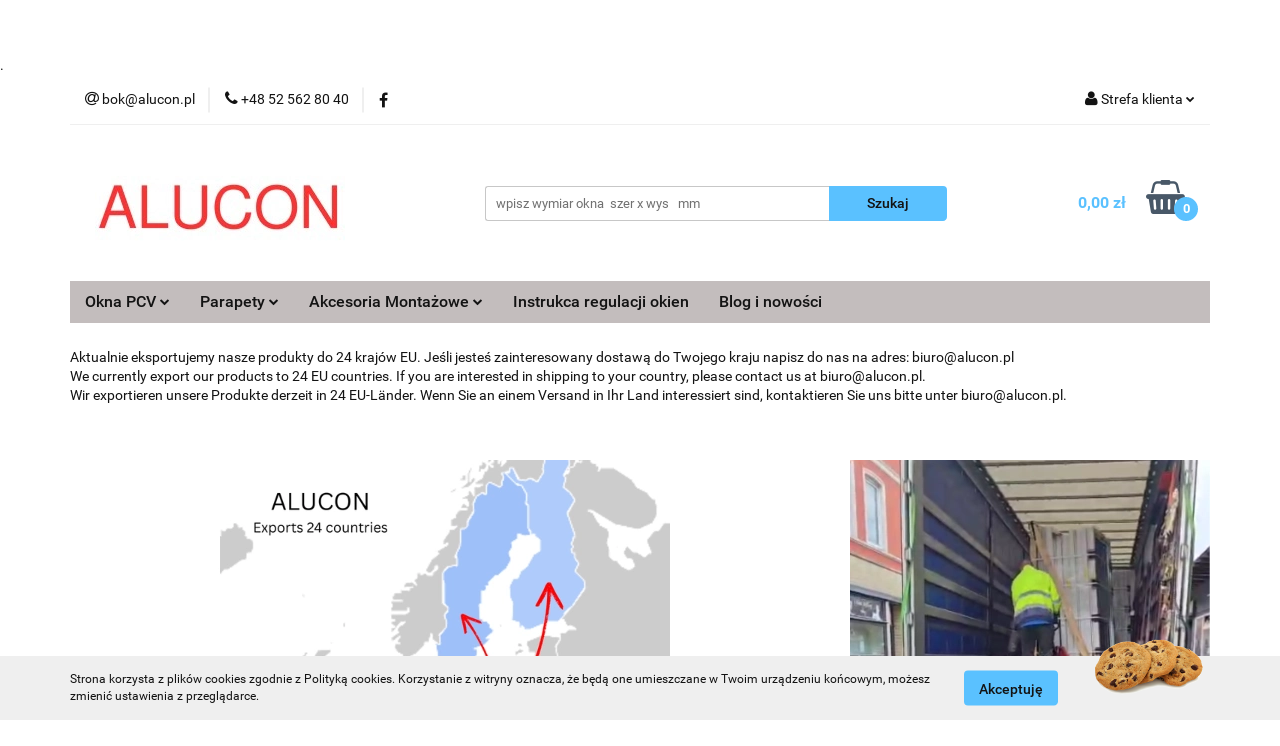

--- FILE ---
content_type: application/javascript; charset=UTF-8
request_url: https://api.livechatinc.com/v3.6/customer/action/get_dynamic_configuration?x-region=us-south1&license_id=14699520&client_id=c5e4f61e1a6c3b1521b541bc5c5a2ac5&url=https%3A%2F%2Fe-alucon.pl%2F&channel_type=code&jsonp=__2ydzpijadnj
body_size: 46
content:
__2ydzpijadnj({"organization_id":"acf34ca9-7a34-41c6-8e6e-d5c60db5df31","livechat_active":false,"default_widget":"livechat"});